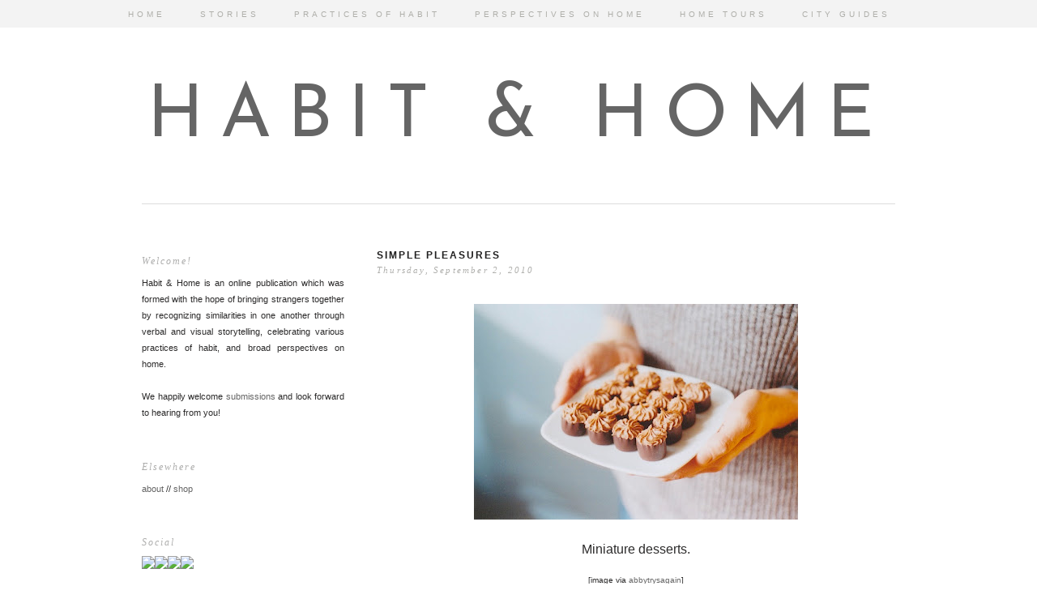

--- FILE ---
content_type: text/html; charset=UTF-8
request_url: http://www.habitandhome.com/2010/09/simple-pleasures.html
body_size: 15146
content:
<!DOCTYPE html>
<html dir='ltr' xmlns='http://www.w3.org/1999/xhtml' xmlns:b='http://www.google.com/2005/gml/b' xmlns:data='http://www.google.com/2005/gml/data' xmlns:expr='http://www.google.com/2005/gml/expr' xmlns:fb='https://www.facebook.com/2008/fbml'>
<head>
<link href='https://www.blogger.com/static/v1/widgets/2944754296-widget_css_bundle.css' rel='stylesheet' type='text/css'/>
<meta content='text/html; charset=UTF-8' http-equiv='Content-Type'/>
<meta content='blogger' name='generator'/>
<link href='http://www.habitandhome.com/favicon.ico' rel='icon' type='image/x-icon'/>
<link href='http://www.habitandhome.com/2010/09/simple-pleasures.html' rel='canonical'/>
<link rel="alternate" type="application/atom+xml" title="HABIT &amp; HOME - Atom" href="http://www.habitandhome.com/feeds/posts/default" />
<link rel="alternate" type="application/rss+xml" title="HABIT &amp; HOME - RSS" href="http://www.habitandhome.com/feeds/posts/default?alt=rss" />
<link rel="service.post" type="application/atom+xml" title="HABIT &amp; HOME - Atom" href="https://www.blogger.com/feeds/827752992701927573/posts/default" />

<link rel="alternate" type="application/atom+xml" title="HABIT &amp; HOME - Atom" href="http://www.habitandhome.com/feeds/3646895120994081772/comments/default" />
<!--Can't find substitution for tag [blog.ieCssRetrofitLinks]-->
<link href='https://blogger.googleusercontent.com/img/b/R29vZ2xl/AVvXsEiBmmbkXN3b6rGxPIJxDjNcPWtsqd4GWoyQkIji4DQewOktp7ZPYowUG53E1vNZRw5I9zMS3XuqISdShl7OYSGDiyfJukO4_nNw9jh4BuVTaZYj6TbnVPmnXe9fFDryttUgEjLRNmvY5KE/s400/sggt.jpg' rel='image_src'/>
<meta content='http://www.habitandhome.com/2010/09/simple-pleasures.html' property='og:url'/>
<meta content='Simple Pleasures' property='og:title'/>
<meta content='Miniature desserts. [image via abbytrysagain ]' property='og:description'/>
<meta content='https://blogger.googleusercontent.com/img/b/R29vZ2xl/AVvXsEiBmmbkXN3b6rGxPIJxDjNcPWtsqd4GWoyQkIji4DQewOktp7ZPYowUG53E1vNZRw5I9zMS3XuqISdShl7OYSGDiyfJukO4_nNw9jh4BuVTaZYj6TbnVPmnXe9fFDryttUgEjLRNmvY5KE/w1200-h630-p-k-no-nu/sggt.jpg' property='og:image'/>
<title>HABIT &amp; HOME: Simple Pleasures</title>
<link href='http://s27.postimg.org/z95m16r9r/favicon_image_g.png' rel='icon' type='image/gif'/>
<style type='text/css'>@font-face{font-family:'Cambria';font-style:normal;font-weight:400;font-display:swap;src:url(//fonts.gstatic.com/l/font?kit=GFDqWAB9jnWLT-HIK7ILrphaOAw&skey=d4699178559bc4b0&v=v18)format('woff2');unicode-range:U+0000-00FF,U+0131,U+0152-0153,U+02BB-02BC,U+02C6,U+02DA,U+02DC,U+0304,U+0308,U+0329,U+2000-206F,U+20AC,U+2122,U+2191,U+2193,U+2212,U+2215,U+FEFF,U+FFFD;}@font-face{font-family:'Josefin Sans';font-style:normal;font-weight:400;font-display:swap;src:url(//fonts.gstatic.com/s/josefinsans/v34/Qw3PZQNVED7rKGKxtqIqX5E-AVSJrOCfjY46_DjQbMlhLybpUVzEEaq2.woff2)format('woff2');unicode-range:U+0102-0103,U+0110-0111,U+0128-0129,U+0168-0169,U+01A0-01A1,U+01AF-01B0,U+0300-0301,U+0303-0304,U+0308-0309,U+0323,U+0329,U+1EA0-1EF9,U+20AB;}@font-face{font-family:'Josefin Sans';font-style:normal;font-weight:400;font-display:swap;src:url(//fonts.gstatic.com/s/josefinsans/v34/Qw3PZQNVED7rKGKxtqIqX5E-AVSJrOCfjY46_DjQbMhhLybpUVzEEaq2.woff2)format('woff2');unicode-range:U+0100-02BA,U+02BD-02C5,U+02C7-02CC,U+02CE-02D7,U+02DD-02FF,U+0304,U+0308,U+0329,U+1D00-1DBF,U+1E00-1E9F,U+1EF2-1EFF,U+2020,U+20A0-20AB,U+20AD-20C0,U+2113,U+2C60-2C7F,U+A720-A7FF;}@font-face{font-family:'Josefin Sans';font-style:normal;font-weight:400;font-display:swap;src:url(//fonts.gstatic.com/s/josefinsans/v34/Qw3PZQNVED7rKGKxtqIqX5E-AVSJrOCfjY46_DjQbMZhLybpUVzEEQ.woff2)format('woff2');unicode-range:U+0000-00FF,U+0131,U+0152-0153,U+02BB-02BC,U+02C6,U+02DA,U+02DC,U+0304,U+0308,U+0329,U+2000-206F,U+20AC,U+2122,U+2191,U+2193,U+2212,U+2215,U+FEFF,U+FFFD;}</style>
<style id='page-skin-1' type='text/css'><!--
/*
-----------------------------------------------
Blogger Template Style
Designer: Ana Degenaar
URL:      www.blogmilkshop.com
----------------------------------------------- */
#Navbar1 {
margin: 0;
padding: 0;
visibility: hide;
display: none ;
}
/* Variable definitions
====================
<Variable name="textcolor" description="Text Color"
type="color" default="#333">
<Variable name="quotecolor" description="Quote Color"
type="color" default="#333">
<Variable name="linkcolor" description="Link Color"
type="color" default="#58a">
<Variable name="visitedlinkcolor" description="Visited Link Color"
type="color" default="#58a">
<Variable name="blogtitlecolor" description="Blog Title Color"
type="color" default="#666">
<Variable name="headerbordercolor" description="Blog Border Color"
type="color" default="#666">
<Variable name="posttitlecolor" description="Post Title Color"
type="color" default="#c60">
<Variable name="datetitlecolor" description="Date Title Color"
type="color" default="#c60">
<Variable name="sidebartitlecolor" description="Sidebar Title Color"
type="color" default="#c60">
<Variable name="profilebg" description="Profile Background Color"
type="color" default="#999">
<Variable name="profilelink" description="Profile Link Color"
type="color" default="#999">
<Variable name="postfootercolor" description="Post Footer Text Color"
type="color" default="#666">
<Variable name="footerbackgroundcolor" description="Footer Background Color"
type="color" default="#666">
<Variable name="bodyfont" description="Text Font"
type="font" default="normal normal 90% 'Lucida Sans Unicode', 'Lucida Grande', Tahoma, sans-serif;">
<Variable name="quotefont" description="Quote Font"
type="font" default="normal normal 90% 'Lucida Sans Unicode', 'Lucida Grande', Tahoma, sans-serif;">
<Variable name="blogtitlefont" description="Blog Title Font"
type="font"
default="normal normal 78% 'Trebuchet MS',Trebuchet,Arial,Verdana,Sans-serif">
<Variable name="datetitlefont" description="Date Title Font"
type="font"
default="normal normal 200% Georgia, Serif">
<Variable name="posttitlefont" description="Post Title Font"
type="font"
default="normal normal 200% Georgia, Serif">
<Variable name="sidebartitlefont" description="Sidebar Title Font"
type="font"
default="normal normal 200% Georgia, Serif">
<Variable name="profilefont" description="Profile Link Font"
type="font"
default="normal normal 200% Georgia, Serif">
<Variable name="postfooterfont" description="Post Footer Font"
type="font"
default="normal normal 78% 'Trebuchet MS', Trebuchet, Arial, Verdana, Sans-serif">
<Variable name="PageList1TextColor" description="Page Links Text Color" type="color" default="#ffffff">
<Variable name="PageList1HoverTextColor" description="Page Links Hover Text Color" type="color" default="#9D1961">
<Variable name="PageList1TextFont" description="Page Links Text Font" type="font"  default="normal normal 77% Verdana, sans-serif">
<Variable name="startSide" description="Start side in blog language"
type="automatic" default="left">
<Variable name="endSide" description="End side in blog language"
type="automatic" default="right">
<Variable name="linkbarTextColor" description="Linkbar Text Color" type="color" default="#ffffff">
<Variable name="linkbarbgcolor" description="Linkbar Background Color" type="color" default="#ffffff">
<Variable name="linkbarHoverTextColor" description="Linkbar Hover Text Color" type="color" default="#9D1961">
<Variable name="linkbarTextFont" description="Linkbar Text Font" type="font"  default="normal normal 77% Verdana, sans-serif">
<Variable name="readmorecolor" description="Read More Link Color" type="color" default="#ffffff">
<Variable name="readmoreborder" description="Read More Border Color" type="color" default="#9D1961">
<Variable name="readmorefont" description="Read More Font" type="font" default="normal normal 77% Verdana, sans-serif" > */
/* Body
-----------------------------------------------(c) theme by blogmilk
*/
body {
background: #ffffff;
color:#2c2b2b;
margin:0;
font: normal normal 11px Verdana, Geneva, sans-serif;
text-align: justify;
}
a:link {
color: #656565;
text-decoration:none;
}
a:visited {
color: #aeaead;
}
.rsidebar a:link {
color: #656565;
text-decoration:none;
}
.rsidebar a:visited {
color: #aeaead;
text-decoration:none;
}
a:hover {
color:#ccc;
}
a img {
border-width:0;
}
/* Header
-----------------------------------------------(c) theme by blogmilk
*/
#header-wrapper {
width: 100%;
text-transform: none;
font: normal normal 90px Josefin Sans;
color: #303030;
text-align: center;
margin-bottom: 50px;
position: relative;
border-bottom: solid 1px #dddddd;
}
#header-inner {
background-position: center;
margin-left: auto;
margin-right: auto;
}
#header h1 {
color: #303030;
font: normal normal 90px Josefin Sans;
text-decoration:none;
text-transform: uppercase;
margin-top: 0px;
letter-spacing: 20px;
padding-top: 100px;
padding-bottom: 60px;
margin-bottom: 0px;
}
#header a:hover {
color:#666666;
}
#header .description {
margin: 0 auto !important;
padding:0 0px 0px;
text-transform: none;
letter-spacing: 3px;
line-height: 1em;
font: $blogdescriptionfont;
color: $blogdescriptioncolor;
text-align: center !important;
max-width: 200px;
float: center;
padding-top: 10px;
display: none;
}
#header-inner img {margin: 0 auto !important;} #header-inner {text-align:center !important;}
/* -----   LINKBAR   -----(c) theme by blogmilk*/
#linkbar-wrapper {
margin: 0px 0px 40px 0px;
padding: 5px;
padding: 8px;
width: 100%;
position: fixed;
z-index: 9999;
text-align: center;
background: #f3f3f3;
}
#linkbar .widget {
margin: 0px 0px 0px 0px;
padding: 3px 0px 3px 0px;
text-align: center;
}
#linkbar ul {
margin: 0px 0px 0px 0px;
padding: 0px 0px 0px 0px;
list-style-type:none;
}
#linkbar li {
display: inline;
margin: 0px 0px 0px 0px;
padding: 0px 0px 0px 0px;
font: normal normal 10px Arial, Tahoma, Helvetica, FreeSans, sans-serif;
color: #aeaea9;
}
#linkbar h2 {
margin: 0px 0px 0px 0px;
padding: 0px 0px 0px 0px;
display: none;
visibility: hidden;
font: normal normal 10px Arial, Tahoma, Helvetica, FreeSans, sans-serif;
color: #aeaea9;
}
#linkbar a {
clear: both;
margin: 0px 0px 0px 0px;
padding: 4px 40px 0px 0px;
width:100%;
text-decoration:none;
font: normal normal 10px Arial, Tahoma, Helvetica, FreeSans, sans-serif;
color: #aeaea9;
text-transform: none;
letter-spacing: 4px;
}
#linkbar a:hover {
color: #424040;
background: $linkbarHoverBgColor;
text-decoration:none;
}
/* Outer-Wrapper
-----------------------------------------------(c) theme by blogmilk */
#outer-wrapper {
width: 930px;
margin:0 auto;
text-align:left;
font: normal normal 11px Verdana, Geneva, sans-serif;
line-height:20px;
color: #2c2b2b;
}
#main-wrapper {
margin-bottom: -18px;
width: 640px;
float: right;
word-wrap: break-word; /* fix for long text breaking sidebar float in IE */
overflow: hidden;     /* fix for long non-text content breaking IE sidebar float */
}
#sidebar-wrapper {
text-transform: none;
color: $sidebartextcolor;
margin-top: -5px;
width: 250px;
padding-bottom: 10px;
float: left;
text-align: justify;
word-wrap: break-word; /* fix for long text breaking sidebar float in IE */
overflow: hidden;      /* fix for long non-text content breaking IE sidebar float */
}
/* Headings
-----------------------------------------------(c) theme by blogmilk */
h2 {
margin:1em 0 .75em;
font: italic normal 12px 'Times New Roman', Times, FreeSerif, serif;
line-height: 1.4em;
letter-spacing: 2px;
text-transform: none;
color: #aeaead;
text-align: left;
}
/* Posts
-----------------------------------------------(c) theme by blogmilk
*/
h2.date-header {
color: #aeaeab;
font: italic normal 11px 'Times New Roman', Times, FreeSerif, serif;
letter-spacing: 0.2em;
text-transform: none;
padding-bottom: 10px;
text-align: left;
margin-top: -15px;
}
.post {
margin:.5em 0 1.5em;
padding: 0px 0px 0px 0px;
text-align: justify;
}
.post h3 {
margin:.25em 0 0;
letter-spacing: 2px;
line-height:1.4em;
font: normal bold 12px Arial, Tahoma, Helvetica, FreeSans, sans-serif;
color: #212020;
text-transform: uppercase;
margin-bottom: 20px;
text-align: left;
}
.post h3 a, .post h3 a:visited, .post h3 strong {
display:block;
text-decoration:none;
color: #212020;
font: normal bold 12px Arial, Tahoma, Helvetica, FreeSans, sans-serif;
text-transform: uppercase;
text-align: left;
}
.post h3 strong, .post h3 a:hover {
color:#dddddd;
}
.post-body {
margin:0 0 .75em;
line-height:1.7em;
color:#2c2b2b;
text-align: justify;
}
.post-footer {
font: italic normal 12px 'Times New Roman', Times, FreeSerif, serif;
text-transform: none;
line-height:1.6em;
margin-bottom: 140px;
margin-top: 40px;
letter-spacing: 2px;
display: block;
padding-top: 6px;
padding-bottom: 10px;
text-align: left;
color: #aeaeab;
width: 640px;
border-bottom: solid 1px #dddddd;
}
.post-labels {
color: #aeaeab;
text-align: left;
margin-top: 0px;
}
.comment-link {
background: none;
text-align: center;
float: center;
}
.post-comment-link2 {
background: url(https://dl.dropboxusercontent.com/u/55088068/cobg.png) center no-repeat;
padding: 2px 0px 2px 0px;
float: right;
text-align: right;
float: center;
width: 40px;
font: normal normal 11px Arial, Tahoma, Helvetica, FreeSans, sans-serif;
}
.post-comment-link {
background: url(https://dl.dropboxusercontent.com/u/55088068/cobg.png) center no-repeat;
font: normal normal 11px Arial, Tahoma, Helvetica, FreeSans, sans-serif;
height: 40px;
width: 40px;
font-size:12px;
line-height: 40px;
text-align: right;
font-style: none;
float: right;
margin-top: 0px;
}
.post-comment-link a:link, .post-comment-link h1  {
text-decoration: none;
text-align: right;
float: right;
color: #ffffff;
margin-right: 17px;
}
.post-comment-link a:visited  {
color: #ffffff;
}
.post-footer a {
color: #aeaeab;
}
.comment-link {
text-align: left;
float: left;
}
.post-footer-line-1 {
font: italic normal 12px 'Times New Roman', Times, FreeSerif, serif;
}
.post img {
margin-bottom:6px;
margin-left: 0px;
}
.tr-caption-container img {
border: none;
padding: 0;
}
blockquote {
background: url(http://s27.postimg.org/asox46hjz/Block_Quote_Icon.jpg) no-repeat;
color: #a5a4a4;
font-style: italic;
margin: 30px;
padding: 10px 10px 10px 40px;
}
/* Comments
-----------------------------------------------(c) theme by blogmilk */
#comments h4 {
font-weight: normal;
line-height: 1.4em;
text-transform:lowercase;
color: #999999;
}
#comments-block {
margin:1em 0 1.5em;
line-height:1.6em;
font-transform: lowercase;
}
#comments-block .comment-author {
margin:.5em 0;
font-transform: lowercase;
}
#comments-block .comment-body {
margin:.25em 0 0;
font-transform: lowercase;
}
#comments-block .comment-footer {
margin:-.25em 0 2em;
line-height: 1.4em;
text-transform:uppercase;
letter-spacing:.1em;
font-size: 10px;
border-bottom: 1px #ccc dotted;
}
#comments-block .comment-body p {
margin:0 0 .75em;
}
.deleted-comment {
font-style:italic;
color:gray;
}
#blog-pager-newer-link {
float: left;
font-size: 10px;
font: normal normal 11px Verdana, Geneva, sans-serif;
color: #212020;
text-transform: uppercase;
margin-top: 0px;
letter-spacing: 3px;
}
#blog-pager-older-link {
float: right;
font-size: 10px;
font: normal normal 11px Verdana, Geneva, sans-serif;
color: #212020;
text-transform: uppercase;
margin-top: 0px;
letter-spacing: 3px;
}
#blog-pager a {
text-align: center;
color: #212020;
font-size: 10px;
letter-spacing: 3px;
}
.feed-links {
clear: both;
line-height: 2.5em;
}
/* Sidebar Content
-----------------------------------------------(c) theme by blogmilk */
.sidebar {
line-height:1.6em;
}
.rsidebar ul li {
list-style: none;
margin-left: -40px;
line-height:1.6em;
}
.rsidebar .widget {
margin: 0 0px 1.5em 0px;
padding: 5px 0px 5px 0px;
padding-bottom: 15px;
}
.main .widget {
margin:0 0 1.5em;
padding:0 0 1.5em;
}
.main .Blog {
border-bottom-width: 0;
}
/* Profile
-----------------------------------------------(c) theme by blogmilk */
.profile-img {
display: block;
float: left;
width: 250px;
height: auto !important;
padding-bottom: 7px;
margin-left: 0px;
color: #ffffff;
}
.profile-data {
margin:0;
text-transform:uppercase;
letter-spacing:.1em;
font: normal normal 78% 'Trebuchet MS', Trebuchet, Arial, Verdana, Sans-serif;
line-height: 1.6em;
text-align: justify;
display: none;
color: #ffffff;
}
.profile-datablock {
margin:.5em 0 .5em;
text-align: left;
display: none;
color: #ffffff;
}
.profile-textblock {
margin: 0.5em 0;
line-height: 1.6em;
color: #ffffff;
}
.profile-link {
text-transform: none;
letter-spacing: 2px;
text-align: center;
display: block;
color: #ffffff;
font: italic normal 12px 'Times New Roman', Times, FreeSerif, serif;
margin-top: 10px;
padding-bottom: 10px;
background: #f3f3f3;
width: 250px;
color: #aeaeac !important;
}
.profile-name-link {
background-image:none !important;
padding-left:0px;
display: none;
}
#footer-wrapper {
background: #f3f3f3;
padding-top: 30px;
margin-top: 50px;
clear:both;
color: $sidebartextcolor;
width: 100%;
float: center;
text-align: center;
}
#footer-wrapper h2 {
display: none;
}
.footer {text-align:center !important;}
.footer {display:inline !important; float:none !important;}
.addthis_button {
float: right;
font: italic normal 12px 'Times New Roman', Times, FreeSerif, serif;
letter-spacing: 2px;
color: #fff;
margin-bottom: -23px;
}
.addthis_button a {
color: #ffffff;
}
#credits {
padding: 50px 0px 0px 0px;
width: 100%;
text-align: center;
display: block;
height: 50px;
float: left;
text-transform: uppercase;
letter-spacing: 4px;
font-family: Arial, "Helvetica Neue", Helvetica, sans-serif;
font-weight: bold;
font-size: 8px;
color: #303030;
font-style: normal;
background: #f3f3f3;
}
#credits a {
color: #303030;
}
#Attribution1 {
display: none;
}
#BlogList1 li {
margin-left: 0px;
}
#BlogList1 a {
font-weight: normal;
letter-spacing: 1px;
}
.jump-link a {
padding-bottom: 5px;
color: #fffffa;
font: normal bold 10px Arial, Tahoma, Helvetica, FreeSans, sans-serif;
background: #424040;
text-transform: none;
letter-spacing: 5px;
text-align: center;
float: center;
padding: 10px;
}
.jump-link a:hover {
opacity: 50%;
}
/* -----   PAGELIST   -----(c) theme by blogmilk*/
.PageList {text-align:center !important;}
.PageList li {display:inline !important; float:none !important;}
#PageList1 {
margin: 0px 0px 0px 0px;
padding:  0px 0px 0px 0px;
width: 99%
text-align: center;
float: center;
}
#PageList1 .widget {
margin: 0px 0px 0px 0px;
padding: 4px 0px 3px 0px;
text-align: center;
float: center;
}
#PageList1 ul {
margin: 0px 0px 0px 0px;
padding: 0px 0px 0px 0px;
list-style-type:none;
}
#PageList1 li {
display: inline;
margin: 0px 0px 0px 0px;
padding: 0px 0px 0px 0px;
font: italic normal 14px 'Times New Roman', Times, FreeSerif, serif;
color: #303030;
}
#PageList1 h2 {
margin: 0px 0px 0px 0px;
padding: 0px 0px 0px 0px;
display: none;
visibility: hidden;
font: italic normal 14px 'Times New Roman', Times, FreeSerif, serif;
color: #303030;
}
#PageList1 a {
clear: both;
margin: 0px 0px 0px 0px;
padding: 6px 15px 0px 0px;
width:100%;
text-decoration:none;
font: italic normal 14px 'Times New Roman', Times, FreeSerif, serif;
color: #303030;
text-transform: none;
letter-spacing: 1px;
}
#PageList1 a:hover {
color: #181818;
background: $PageList1HoverBgColor;
text-decoratio: none;
}

--></style>
<link href='https://www.blogger.com/dyn-css/authorization.css?targetBlogID=827752992701927573&amp;zx=2a5520eb-cbad-45c0-87ae-7ad040bdb18c' media='none' onload='if(media!=&#39;all&#39;)media=&#39;all&#39;' rel='stylesheet'/><noscript><link href='https://www.blogger.com/dyn-css/authorization.css?targetBlogID=827752992701927573&amp;zx=2a5520eb-cbad-45c0-87ae-7ad040bdb18c' rel='stylesheet'/></noscript>
<meta name='google-adsense-platform-account' content='ca-host-pub-1556223355139109'/>
<meta name='google-adsense-platform-domain' content='blogspot.com'/>

</head>
<body>
<!-- Static page styling Start-->
<!-- http://www.bloggersentral.com -->
<!-- Static page styling End -->
<div id='linkbar-wrapper'>
<div class='linkbar section' id='linkbar'><div class='widget LinkList' data-version='1' id='LinkList125'>
<h2>Linkbar</h2>
<div class='widget-content'>
<ul>
<li><a href='http://www.habitandhome.com'>HOME</a>
</li>
<li><a href='http://www.habitandhome.com/search/label/story'>STORIES</a>
</li>
<li><a href='http://www.habitandhome.com/search/label/habit'>PRACTICES OF HABIT</a>
</li>
<li><a href='http://www.habitandhome.com/search/label/home'>PERSPECTIVES ON HOME</a>
</li>
<li><a href='http://www.habitandhome.com/search/label/home%20tour'>HOME TOURS</a>
</li>
<li><a href='http://www.habitandhome.com/p/city-guides.html'>CITY GUIDES</a>
</li>
</ul>
</div>
</div></div>
</div>
<div style='clear: both;'></div>
<div id='outer-wrapper'><div id='wrap2'>
<div id='header-wrapper'>
<div class='header section' id='header'><div class='widget Header' data-version='1' id='Header1'>
<div id='header-inner'>
<div class='titlewrapper'>
<h1 class='title'>
<a href='http://www.habitandhome.com/'>
HABIT &amp; HOME
</a>
</h1>
</div>
<div class='descriptionwrapper'>
<p class='description'><span>Various practices of habit, and broad perspectives on home.</span></p>
</div>
</div>
</div></div>
</div>
<div style='clear: both;'></div>
<div id='content-wrapper'>
<div id='crosscol-wrapper' style='text-align:center'>
<div class='crosscol no-items section' id='crosscol'></div>
</div>
<div id='sidebar-wrapper'>
<div class='rsidebar section' id='rsidebar'><div class='widget Text' data-version='1' id='Text2'>
<h2 class='title'>Welcome!</h2>
<div class='widget-content'>
Habit &amp; Home is an online publication which was formed with the hope of bringing strangers together by recognizing similarities in one another through verbal and visual storytelling, celebrating various practices of habit, and broad perspectives on home.<br /><br />We happily welcome <a href="http://www.habitandhome.com/p/submissions.html">submissions</a> and look forward to hearing from you!
</div>
<div class='clear'></div>
</div><div class='widget HTML' data-version='1' id='HTML4'>
<h2 class='title'>Elsewhere</h2>
<div class='widget-content'>
<a href="http://www.habitandhome.com/p/about.html">about</a>    //    <a href="http://www.instagram.com/thehomeshop">shop</a>
</div>
<div class='clear'></div>
</div><div class='widget HTML' data-version='1' id='HTML3'>
<h2 class='title'>Social</h2>
<div class='widget-content'>
<a href="http://www.blogger.com/follow-blog.g?blogID=827752992701927573"><img src="http://s22.postimg.org/6gt72w57h/Follow_Icon.jpg" /></a><a href="http://instagram.com/habitandhome"><img src="http://s22.postimg.org/ulpb6v04d/Instagram_Icon.jpg" /></a><a href="https://www.facebook.com/pages/Habit-Home/154512757920982#"><img src="http://s15.postimg.org/y5mi2xj2v/Facebook_Icon.jpg" /></a><a href="https://twitter.com/habitandhome"><img src="http://s15.postimg.org/58bz9s447/Twitter_Icon.jpg" /></a>
</div>
<div class='clear'></div>
</div><div class='widget Attribution' data-version='1' id='Attribution1'>
<div class='widget-content' style='text-align: center;'>
Powered by <a href='https://www.blogger.com' target='_blank'>Blogger</a>.
</div>
<div class='clear'></div>
</div><div class='widget Text' data-version='1' id='Text5'>
<h2 class='title'>Other Categories</h2>
<div class='widget-content'>
<div>family</div><div><a href="http://www.habitandhome.com/search/label/food">food</a></div><div><a href="http://www.habitandhome.com/search/label/motherhood">motherhood</a></div><div><a href="http://www.habitandhome.com/search/label/the%20occasional%20musing">the occasional musing</a></div><div><a href="http://www.habitandhome.com/search/label/quote">quotes</a></div><div><a href="http://www.habitandhome.com/search/label/recipe">recipes</a></div><div>self improvement</div><div><a href="http://www.habitandhome.com/search/label/travel">travel</a></div>
</div>
<div class='clear'></div>
</div><div class='widget Navbar' data-version='1' id='Navbar1'><script type="text/javascript">
    function setAttributeOnload(object, attribute, val) {
      if(window.addEventListener) {
        window.addEventListener('load',
          function(){ object[attribute] = val; }, false);
      } else {
        window.attachEvent('onload', function(){ object[attribute] = val; });
      }
    }
  </script>
<div id="navbar-iframe-container"></div>
<script type="text/javascript" src="https://apis.google.com/js/platform.js"></script>
<script type="text/javascript">
      gapi.load("gapi.iframes:gapi.iframes.style.bubble", function() {
        if (gapi.iframes && gapi.iframes.getContext) {
          gapi.iframes.getContext().openChild({
              url: 'https://www.blogger.com/navbar/827752992701927573?po\x3d3646895120994081772\x26origin\x3dhttp://www.habitandhome.com',
              where: document.getElementById("navbar-iframe-container"),
              id: "navbar-iframe"
          });
        }
      });
    </script><script type="text/javascript">
(function() {
var script = document.createElement('script');
script.type = 'text/javascript';
script.src = '//pagead2.googlesyndication.com/pagead/js/google_top_exp.js';
var head = document.getElementsByTagName('head')[0];
if (head) {
head.appendChild(script);
}})();
</script>
</div><div class='widget HTML' data-version='1' id='HTML1'>
<h2 class='title'>Search</h2>
<div class='widget-content'>
<form id="searchThis" action="/search" style="display: inline;" method="get"><input onfocus="if(this.value==this.defaultValue)this.value=&#39;&#39;;" value="" type="text" id="searchBox" onblur="if(this.value==&#39;&#39;)this.value=this.defaultValue;" style="width: 150px;color:#636363;" vinput="" name="q" /> <input id="searchButton" value="Search" type="submit" /></form>
</div>
<div class='clear'></div>
</div><div class='widget BlogArchive' data-version='1' id='BlogArchive1'>
<h2>Archive</h2>
<div class='widget-content'>
<div id='ArchiveList'>
<div id='BlogArchive1_ArchiveList'>
<select id='BlogArchive1_ArchiveMenu'>
<option value=''>Archive</option>
<option value='http://www.habitandhome.com/2020/06/'>June 2020 (4)</option>
<option value='http://www.habitandhome.com/2020/05/'>May 2020 (18)</option>
<option value='http://www.habitandhome.com/2020/04/'>April 2020 (19)</option>
<option value='http://www.habitandhome.com/2020/03/'>March 2020 (20)</option>
<option value='http://www.habitandhome.com/2020/02/'>February 2020 (18)</option>
<option value='http://www.habitandhome.com/2020/01/'>January 2020 (23)</option>
<option value='http://www.habitandhome.com/2019/12/'>December 2019 (21)</option>
<option value='http://www.habitandhome.com/2019/11/'>November 2019 (21)</option>
<option value='http://www.habitandhome.com/2019/10/'>October 2019 (23)</option>
<option value='http://www.habitandhome.com/2019/09/'>September 2019 (21)</option>
<option value='http://www.habitandhome.com/2019/08/'>August 2019 (23)</option>
<option value='http://www.habitandhome.com/2019/07/'>July 2019 (22)</option>
<option value='http://www.habitandhome.com/2019/06/'>June 2019 (20)</option>
<option value='http://www.habitandhome.com/2019/05/'>May 2019 (23)</option>
<option value='http://www.habitandhome.com/2019/04/'>April 2019 (22)</option>
<option value='http://www.habitandhome.com/2019/03/'>March 2019 (21)</option>
<option value='http://www.habitandhome.com/2019/02/'>February 2019 (20)</option>
<option value='http://www.habitandhome.com/2019/01/'>January 2019 (24)</option>
<option value='http://www.habitandhome.com/2018/12/'>December 2018 (21)</option>
<option value='http://www.habitandhome.com/2018/11/'>November 2018 (22)</option>
<option value='http://www.habitandhome.com/2018/10/'>October 2018 (23)</option>
<option value='http://www.habitandhome.com/2018/09/'>September 2018 (20)</option>
<option value='http://www.habitandhome.com/2018/08/'>August 2018 (23)</option>
<option value='http://www.habitandhome.com/2018/07/'>July 2018 (22)</option>
<option value='http://www.habitandhome.com/2018/06/'>June 2018 (21)</option>
<option value='http://www.habitandhome.com/2018/05/'>May 2018 (23)</option>
<option value='http://www.habitandhome.com/2018/04/'>April 2018 (21)</option>
<option value='http://www.habitandhome.com/2018/03/'>March 2018 (22)</option>
<option value='http://www.habitandhome.com/2018/02/'>February 2018 (20)</option>
<option value='http://www.habitandhome.com/2018/01/'>January 2018 (23)</option>
<option value='http://www.habitandhome.com/2017/12/'>December 2017 (21)</option>
<option value='http://www.habitandhome.com/2017/11/'>November 2017 (22)</option>
<option value='http://www.habitandhome.com/2017/10/'>October 2017 (22)</option>
<option value='http://www.habitandhome.com/2017/09/'>September 2017 (21)</option>
<option value='http://www.habitandhome.com/2017/08/'>August 2017 (23)</option>
<option value='http://www.habitandhome.com/2017/07/'>July 2017 (21)</option>
<option value='http://www.habitandhome.com/2017/06/'>June 2017 (22)</option>
<option value='http://www.habitandhome.com/2017/05/'>May 2017 (23)</option>
<option value='http://www.habitandhome.com/2017/04/'>April 2017 (20)</option>
<option value='http://www.habitandhome.com/2017/03/'>March 2017 (23)</option>
<option value='http://www.habitandhome.com/2017/02/'>February 2017 (20)</option>
<option value='http://www.habitandhome.com/2017/01/'>January 2017 (22)</option>
<option value='http://www.habitandhome.com/2016/12/'>December 2016 (22)</option>
<option value='http://www.habitandhome.com/2016/11/'>November 2016 (22)</option>
<option value='http://www.habitandhome.com/2016/10/'>October 2016 (21)</option>
<option value='http://www.habitandhome.com/2016/09/'>September 2016 (22)</option>
<option value='http://www.habitandhome.com/2016/08/'>August 2016 (23)</option>
<option value='http://www.habitandhome.com/2016/07/'>July 2016 (21)</option>
<option value='http://www.habitandhome.com/2016/06/'>June 2016 (23)</option>
<option value='http://www.habitandhome.com/2016/05/'>May 2016 (22)</option>
<option value='http://www.habitandhome.com/2016/04/'>April 2016 (21)</option>
<option value='http://www.habitandhome.com/2016/03/'>March 2016 (23)</option>
<option value='http://www.habitandhome.com/2016/02/'>February 2016 (21)</option>
<option value='http://www.habitandhome.com/2016/01/'>January 2016 (21)</option>
<option value='http://www.habitandhome.com/2015/12/'>December 2015 (23)</option>
<option value='http://www.habitandhome.com/2015/11/'>November 2015 (21)</option>
<option value='http://www.habitandhome.com/2015/10/'>October 2015 (22)</option>
<option value='http://www.habitandhome.com/2015/09/'>September 2015 (22)</option>
<option value='http://www.habitandhome.com/2015/08/'>August 2015 (21)</option>
<option value='http://www.habitandhome.com/2015/07/'>July 2015 (23)</option>
<option value='http://www.habitandhome.com/2015/06/'>June 2015 (22)</option>
<option value='http://www.habitandhome.com/2015/05/'>May 2015 (21)</option>
<option value='http://www.habitandhome.com/2015/04/'>April 2015 (22)</option>
<option value='http://www.habitandhome.com/2015/03/'>March 2015 (22)</option>
<option value='http://www.habitandhome.com/2015/02/'>February 2015 (20)</option>
<option value='http://www.habitandhome.com/2015/01/'>January 2015 (27)</option>
<option value='http://www.habitandhome.com/2014/12/'>December 2014 (26)</option>
<option value='http://www.habitandhome.com/2014/11/'>November 2014 (25)</option>
<option value='http://www.habitandhome.com/2014/10/'>October 2014 (14)</option>
<option value='http://www.habitandhome.com/2014/01/'>January 2014 (1)</option>
<option value='http://www.habitandhome.com/2013/10/'>October 2013 (1)</option>
<option value='http://www.habitandhome.com/2013/07/'>July 2013 (2)</option>
<option value='http://www.habitandhome.com/2013/06/'>June 2013 (2)</option>
<option value='http://www.habitandhome.com/2013/05/'>May 2013 (5)</option>
<option value='http://www.habitandhome.com/2013/04/'>April 2013 (2)</option>
<option value='http://www.habitandhome.com/2013/03/'>March 2013 (5)</option>
<option value='http://www.habitandhome.com/2013/02/'>February 2013 (5)</option>
<option value='http://www.habitandhome.com/2013/01/'>January 2013 (3)</option>
<option value='http://www.habitandhome.com/2012/12/'>December 2012 (1)</option>
<option value='http://www.habitandhome.com/2012/11/'>November 2012 (2)</option>
<option value='http://www.habitandhome.com/2012/10/'>October 2012 (2)</option>
<option value='http://www.habitandhome.com/2012/09/'>September 2012 (1)</option>
<option value='http://www.habitandhome.com/2012/07/'>July 2012 (1)</option>
<option value='http://www.habitandhome.com/2012/06/'>June 2012 (1)</option>
<option value='http://www.habitandhome.com/2012/05/'>May 2012 (3)</option>
<option value='http://www.habitandhome.com/2012/04/'>April 2012 (5)</option>
<option value='http://www.habitandhome.com/2012/03/'>March 2012 (8)</option>
<option value='http://www.habitandhome.com/2012/02/'>February 2012 (5)</option>
<option value='http://www.habitandhome.com/2012/01/'>January 2012 (14)</option>
<option value='http://www.habitandhome.com/2011/12/'>December 2011 (10)</option>
<option value='http://www.habitandhome.com/2011/11/'>November 2011 (5)</option>
<option value='http://www.habitandhome.com/2011/10/'>October 2011 (3)</option>
<option value='http://www.habitandhome.com/2011/09/'>September 2011 (5)</option>
<option value='http://www.habitandhome.com/2011/08/'>August 2011 (6)</option>
<option value='http://www.habitandhome.com/2011/07/'>July 2011 (3)</option>
<option value='http://www.habitandhome.com/2011/06/'>June 2011 (9)</option>
<option value='http://www.habitandhome.com/2011/05/'>May 2011 (6)</option>
<option value='http://www.habitandhome.com/2011/04/'>April 2011 (6)</option>
<option value='http://www.habitandhome.com/2011/03/'>March 2011 (4)</option>
<option value='http://www.habitandhome.com/2011/02/'>February 2011 (6)</option>
<option value='http://www.habitandhome.com/2011/01/'>January 2011 (9)</option>
<option value='http://www.habitandhome.com/2010/12/'>December 2010 (6)</option>
<option value='http://www.habitandhome.com/2010/11/'>November 2010 (7)</option>
<option value='http://www.habitandhome.com/2010/10/'>October 2010 (10)</option>
<option value='http://www.habitandhome.com/2010/09/'>September 2010 (4)</option>
<option value='http://www.habitandhome.com/2010/08/'>August 2010 (9)</option>
<option value='http://www.habitandhome.com/2010/07/'>July 2010 (7)</option>
<option value='http://www.habitandhome.com/2010/06/'>June 2010 (5)</option>
<option value='http://www.habitandhome.com/2010/05/'>May 2010 (6)</option>
<option value='http://www.habitandhome.com/2010/04/'>April 2010 (6)</option>
<option value='http://www.habitandhome.com/2010/03/'>March 2010 (5)</option>
<option value='http://www.habitandhome.com/2010/02/'>February 2010 (6)</option>
<option value='http://www.habitandhome.com/2010/01/'>January 2010 (11)</option>
<option value='http://www.habitandhome.com/2009/12/'>December 2009 (4)</option>
<option value='http://www.habitandhome.com/2009/11/'>November 2009 (5)</option>
<option value='http://www.habitandhome.com/2009/10/'>October 2009 (8)</option>
<option value='http://www.habitandhome.com/2009/09/'>September 2009 (6)</option>
<option value='http://www.habitandhome.com/2009/08/'>August 2009 (3)</option>
<option value='http://www.habitandhome.com/2009/07/'>July 2009 (5)</option>
<option value='http://www.habitandhome.com/2009/06/'>June 2009 (8)</option>
<option value='http://www.habitandhome.com/2009/05/'>May 2009 (12)</option>
<option value='http://www.habitandhome.com/2009/04/'>April 2009 (1)</option>
</select>
</div>
</div>
<div class='clear'></div>
</div>
</div><div class='widget Text' data-version='1' id='Text4'>
<div class='widget-content'>
<div>Habit &amp; Home contains original written and visual content from both Cassandra Dias, and other fellow creatives. All words and photographs not belonging to Cassandra Dias have been approved for use, and properly credited. </div><div><br /></div><div> </div><div>&#169; Habit &amp; Home 2019 / Cassandra Dias.<div> </div></div>
</div>
<div class='clear'></div>
</div><div class='widget HTML' data-version='1' id='HTML5'>
<div class='widget-content'>
<script>
  (function(i,s,o,g,r,a,m){i['GoogleAnalyticsObject']=r;i[r]=i[r]||function(){
  (i[r].q=i[r].q||[]).push(arguments)},i[r].l=1*new Date();a=s.createElement(o),
  m=s.getElementsByTagName(o)[0];a.async=1;a.src=g;m.parentNode.insertBefore(a,m)
  })(window,document,'script','//www.google-analytics.com/analytics.js','ga');

  ga('create', 'UA-19413968-12', 'auto');
  ga('send', 'pageview');

</script>
</div>
<div class='clear'></div>
</div>
</div>
</div>
<div id='main-wrapper'>
<div class='main section' id='main'><div class='widget Blog' data-version='1' id='Blog1'>
<div class='blog-posts hfeed'>
<!--Can't find substitution for tag [defaultAdStart]-->

        <div class="date-outer">
      

        <div class="date-posts">
      
<div class='post-outer'>
<h1 class='post-comment-link'>
</h1>
<div class='post hentry'>
<a name='3646895120994081772'></a>
<h3 class='post-title entry-title'>
<a href='http://www.habitandhome.com/2010/09/simple-pleasures.html'>Simple Pleasures</a>
</h3>
<script>var ultimaFecha = 'Thursday, September 2, 2010';</script>
<h2 class='date-header'>Thursday, September 2, 2010</h2>
<div class='post-header-line-1'></div>
<div class='post-body entry-content'>
<br><a href="https://blogger.googleusercontent.com/img/b/R29vZ2xl/AVvXsEiBmmbkXN3b6rGxPIJxDjNcPWtsqd4GWoyQkIji4DQewOktp7ZPYowUG53E1vNZRw5I9zMS3XuqISdShl7OYSGDiyfJukO4_nNw9jh4BuVTaZYj6TbnVPmnXe9fFDryttUgEjLRNmvY5KE/s1600/sggt.jpg" onblur="try {parent.deselectBloggerImageGracefully();} catch(e) {}"><img alt="" border="0" id="BLOGGER_PHOTO_ID_5512313245151324098" src="https://blogger.googleusercontent.com/img/b/R29vZ2xl/AVvXsEiBmmbkXN3b6rGxPIJxDjNcPWtsqd4GWoyQkIji4DQewOktp7ZPYowUG53E1vNZRw5I9zMS3XuqISdShl7OYSGDiyfJukO4_nNw9jh4BuVTaZYj6TbnVPmnXe9fFDryttUgEjLRNmvY5KE/s400/sggt.jpg" style="display:block; margin:0px auto 10px; text-align:center;cursor:pointer; cursor:hand;width: 400px; height: 266px;" /></a><br /><div style="text-align: center;"><span class="Apple-style-span" style="font-size: medium;">Miniature desserts.</span></div><div style="text-align: center;"><br /></div><div style="text-align: center;"><span class="Apple-style-span"  style="font-size:x-small;">[image via </span><a href="http://www.flickr.com/photos/abbytrysagain/"><span class="Apple-style-span"  style="font-size:x-small;">abbytrysagain</span></a><span class="Apple-style-span"  style="font-size:x-small;">]</span></div>
<div style='clear: both;'></div>
</div>
<div style='clear: both;'></div>
<div class='post-footer'>
<div class='post-footer-line post-footer-line-1'>
</div>
<div class='post-footer-line post-footer-line-2'>
</div>
<div style='clear: both;'></div>
<div class='addthis_toolbox addthis_default_style '>
<a class='addthis_button' href='http://www.addthis.com/bookmark.php'>
<p>Share This Post</p></a>
</div>
<script src='http://s7.addthis.com/js/250/addthis_widget.js#pubid=ra-4f5e34fc6406810b' type='text/javascript'></script>
<div style='clear: both;'></div>
<span class='post-labels'>
Tags:
<a href='http://www.habitandhome.com/search/label/simple%20pleasures' rel='tag'>simple pleasures</a>
</span>
<div class='post-footer-line post-footer-line-3'></div>
</div>
</div>
<style>
.comments {
  clear: both;
  margin-top: 10px;
  margin-bottom: 0px;
  line-height: 1em;
}
.comments .comments-content {
  font-size: 13px;
  margin-bottom: 16px;
}
.comments .comment .comment-actions a {
  padding-top: 5px;
  padding-right: 5px;
}
.comments .comment .comment-actions a:hover {
  text-decoration: underline;
}
.comments .comments-content .comment-thread ol {
  list-style-type: none;
  padding: 0;
  text-align: left;
}
.comments .comments-content .inline-thread {
  padding: 0.5em 1em;
}
.comments .comments-content .comment-thread {
  margin: 8px 0px;
}
.comments .comments-content .comment-thread:empty {
  display: none;
}
.comments .comments-content .comment-replies {
  margin-top: 1em;
  margin-left: 36px;
}
.comments .comments-content .comment {
  margin-bottom:16px;
  padding-bottom:8px;
}
.comments .comments-content .comment:first-child {
  padding-top:16px;
}
.comments .comments-content .comment:last-child {
  border-bottom:0;
  padding-bottom:0;
}
.comments .comments-content .comment-body {
  position:relative;
}
.comments .comments-content .user {
  font-style:normal;
  font-weight:bold;
}
.comments .comments-content .icon.blog-author {
  width: 18px;
  height: 18px;
  display: inline-block;
  margin: 0 0 -4px 6px;
}
.comments .comments-content .datetime {
  margin-left:6px;
}
.comments .comments-content .comment-header,
.comments .comments-content .comment-content {
  margin:0 0 8px;
}
.comments .comments-content .comment-content {
  text-align:justify;
}
.comments .comments-content .owner-actions {
  position:absolute;
  right:0;
  top:0;
}
.comments .comments-replybox {
  border: none;
  height: 250px;
  width: 100%;
}
.comments .comment-replybox-single {
  margin-top: 5px;
  margin-left: 48px;
}
.comments .comment-replybox-thread {
  margin-top: 5px;
}
.comments .comments-content .loadmore a {
  display: block;
  padding: 10px 16px;
  text-align: center;
}
.comments .thread-toggle {
  cursor: pointer;
  display: inline-block;
}
.comments .continue {
  cursor: pointer;
}
.comments .continue a {
  display: block;
  padding: 0.5em;
  font-weight: bold;
}
.comments .comments-content .loadmore {
  cursor: pointer;
  max-height: 3em;
  margin-top: 3em;
}
.comments .comments-content .loadmore.loaded {
  max-height: 0px;
  opacity: 0;
  overflow: hidden;
}
.comments .thread-chrome.thread-collapsed {
  display: none;
}
.comments .thread-toggle {
  display: inline-block;
}
.comments .thread-toggle .thread-arrow {
  display: inline-block;
  height: 6px;
  width: 7px;
  overflow: visible;
  margin: 0.3em;
  padding-right: 4px;
}
.comments .thread-expanded .thread-arrow {
  background: url("[data-uri]") no-repeat scroll 0 0 transparent;
}
.comments .thread-collapsed .thread-arrow {
  background: url("[data-uri]") no-repeat scroll 0 0 transparent;
}
.comments .avatar-image-container {
  float: left;
  width: 36px;
  max-height: 36px;
  overflow: hidden;
}
.comments .avatar-image-container img {
  width: 36px;
}
.comments .comment-block {
  margin-left: 48px;
  position: relative;
}

/* Responsive styles. */
@media screen and (max-device-width: 480px) {
  .comments .comments-content .comment-replies {
    margin-left: 0;
  }
}
  </style>
<div class='comments' id='comments'>
<a name='comments'></a>
<h4>
3
Comments:
      
</h4>
<div class='comments-content'>
<script async='async' src='' type='text/javascript'></script>
<script type='text/javascript'>
    (function() {
      var items = null;
      var msgs = null;
      var config = {};

// <![CDATA[
      var cursor = null;
      if (items && items.length > 0) {
        cursor = parseInt(items[items.length - 1].timestamp) + 1;
      }

      var bodyFromEntry = function(entry) {
        if (entry.gd$extendedProperty) {
          for (var k in entry.gd$extendedProperty) {
            if (entry.gd$extendedProperty[k].name == 'blogger.contentRemoved') {
              return '<span class="deleted-comment">' + entry.content.$t + '</span>';
            }
          }
        }
        return entry.content.$t;
      }

      var parse = function(data) {
        cursor = null;
        var comments = [];
        if (data && data.feed && data.feed.entry) {
          for (var i = 0, entry; entry = data.feed.entry[i]; i++) {
            var comment = {};
            // comment ID, parsed out of the original id format
            var id = /blog-(\d+).post-(\d+)/.exec(entry.id.$t);
            comment.id = id ? id[2] : null;
            comment.body = bodyFromEntry(entry);
            comment.timestamp = Date.parse(entry.published.$t) + '';
            if (entry.author && entry.author.constructor === Array) {
              var auth = entry.author[0];
              if (auth) {
                comment.author = {
                  name: (auth.name ? auth.name.$t : undefined),
                  profileUrl: (auth.uri ? auth.uri.$t : undefined),
                  avatarUrl: (auth.gd$image ? auth.gd$image.src : undefined)
                };
              }
            }
            if (entry.link) {
              if (entry.link[2]) {
                comment.link = comment.permalink = entry.link[2].href;
              }
              if (entry.link[3]) {
                var pid = /.*comments\/default\/(\d+)\?.*/.exec(entry.link[3].href);
                if (pid && pid[1]) {
                  comment.parentId = pid[1];
                }
              }
            }
            comment.deleteclass = 'item-control blog-admin';
            if (entry.gd$extendedProperty) {
              for (var k in entry.gd$extendedProperty) {
                if (entry.gd$extendedProperty[k].name == 'blogger.itemClass') {
                  comment.deleteclass += ' ' + entry.gd$extendedProperty[k].value;
                }
              }
            }
            comments.push(comment);
          }
        }
        return comments;
      };

      var paginator = function(callback) {
        if (hasMore()) {
          var url = config.feed + '?alt=json&v=2&orderby=published&reverse=false&max-results=50';
          if (cursor) {
            url += '&published-min=' + new Date(cursor).toISOString();
          }
          window.bloggercomments = function(data) {
            var parsed = parse(data);
            cursor = parsed.length < 50 ? null
                : parseInt(parsed[parsed.length - 1].timestamp) + 1
            callback(parsed);
            window.bloggercomments = null;
          }
          url += '&callback=bloggercomments';
          var script = document.createElement('script');
          script.type = 'text/javascript';
          script.src = url;
          document.getElementsByTagName('head')[0].appendChild(script);
        }
      };
      var hasMore = function() {
        return !!cursor;
      };
      var getMeta = function(key, comment) {
        if ('iswriter' == key) {
          var matches = !!comment.author
              && comment.author.name == config.authorName
              && comment.author.profileUrl == config.authorUrl;
          return matches ? 'true' : '';
        } else if ('deletelink' == key) {
          return config.baseUri + '/delete-comment.g?blogID='
               + config.blogId + '&postID=' + comment.id;
        } else if ('deleteclass' == key) {
          return comment.deleteclass;
        }
        return '';
      };

      var replybox = null;
      var replyUrlParts = null;
      var replyParent = undefined;

      var onReply = function(commentId, domId) {
        if (replybox == null) {
          // lazily cache replybox, and adjust to suit this style:
          replybox = document.getElementById('comment-editor');
          if (replybox != null) {
            replybox.height = '250px';
            replybox.style.display = 'block';
            replyUrlParts = replybox.src.split('#');
          }
        }
        if (replybox && (commentId !== replyParent)) {
          document.getElementById(domId).insertBefore(replybox, null);
          replybox.src = replyUrlParts[0]
              + (commentId ? '&parentID=' + commentId : '')
              + '#' + replyUrlParts[1];
          replyParent = commentId;
        }
      };

      var hash = (window.location.hash || '#').substring(1);
      var startThread, targetComment;
      if (/^comment-form_/.test(hash)) {
        startThread = hash.substring('comment-form_'.length);
      } else if (/^c[0-9]+$/.test(hash)) {
        targetComment = hash.substring(1);
      }

      // Configure commenting API:
      var configJso = {
        'maxDepth': config.maxThreadDepth
      };
      var provider = {
        'id': config.postId,
        'data': items,
        'loadNext': paginator,
        'hasMore': hasMore,
        'getMeta': getMeta,
        'onReply': onReply,
        'rendered': true,
        'initComment': targetComment,
        'initReplyThread': startThread,
        'config': configJso,
        'messages': msgs
      };

      var render = function() {
        if (window.goog && window.goog.comments) {
          var holder = document.getElementById('comment-holder');
          window.goog.comments.render(holder, provider);
        }
      };

      // render now, or queue to render when library loads:
      if (window.goog && window.goog.comments) {
        render();
      } else {
        window.goog = window.goog || {};
        window.goog.comments = window.goog.comments || {};
        window.goog.comments.loadQueue = window.goog.comments.loadQueue || [];
        window.goog.comments.loadQueue.push(render);
      }
    })();
// ]]>
  </script>
<div id='comment-holder'>
<div class="comment-thread toplevel-thread"><ol id="top-ra"><li class="comment" id="c3017756999852066632"><div class="avatar-image-container"><img src="//www.blogger.com/img/blogger_logo_round_35.png" alt=""/></div><div class="comment-block"><div class="comment-header"><cite class="user"><a href="https://www.blogger.com/profile/14045069470190416568" rel="nofollow">Nicki</a></cite><span class="icon user "></span><span class="datetime secondary-text"><a rel="nofollow" href="http://www.habitandhome.com/2010/09/simple-pleasures.html?showComment=1283517167574#c3017756999852066632">September 3, 2010 at 5:32&#8239;AM</a></span></div><p class="comment-content">I totally agree. Mini desserts are just so adorable to look at! They also help me control my portions!</p><span class="comment-actions secondary-text"><a class="comment-reply" target="_self" data-comment-id="3017756999852066632">Reply</a><span class="item-control blog-admin blog-admin pid-1725339151"><a target="_self" href="https://www.blogger.com/comment/delete/827752992701927573/3017756999852066632">Delete</a></span></span></div><div class="comment-replies"><div id="c3017756999852066632-rt" class="comment-thread inline-thread hidden"><span class="thread-toggle thread-expanded"><span class="thread-arrow"></span><span class="thread-count"><a target="_self">Replies</a></span></span><ol id="c3017756999852066632-ra" class="thread-chrome thread-expanded"><div></div><div id="c3017756999852066632-continue" class="continue"><a class="comment-reply" target="_self" data-comment-id="3017756999852066632">Reply</a></div></ol></div></div><div class="comment-replybox-single" id="c3017756999852066632-ce"></div></li><li class="comment" id="c8088647989859673234"><div class="avatar-image-container"><img src="//blogger.googleusercontent.com/img/b/R29vZ2xl/AVvXsEhalGNGIiwgHiML3Si24q95r6VLAeioYAE1O5noRxmlZroACsJIeTJWmih1f1ETedOMRIgfTQEsov2i4vOe0mWnC8yqYYuNueWCdP3GiLGoY1LmizNiSmQnPoguE1_L2g/s45-c/NEWkim6.jpg" alt=""/></div><div class="comment-block"><div class="comment-header"><cite class="user"><a href="https://www.blogger.com/profile/17888631049230251512" rel="nofollow">paddle to shore</a></cite><span class="icon user "></span><span class="datetime secondary-text"><a rel="nofollow" href="http://www.habitandhome.com/2010/09/simple-pleasures.html?showComment=1283539340963#c8088647989859673234">September 3, 2010 at 11:42&#8239;AM</a></span></div><p class="comment-content">yes, miniature desserts AND finger foods make my day!!</p><span class="comment-actions secondary-text"><a class="comment-reply" target="_self" data-comment-id="8088647989859673234">Reply</a><span class="item-control blog-admin blog-admin pid-640919023"><a target="_self" href="https://www.blogger.com/comment/delete/827752992701927573/8088647989859673234">Delete</a></span></span></div><div class="comment-replies"><div id="c8088647989859673234-rt" class="comment-thread inline-thread hidden"><span class="thread-toggle thread-expanded"><span class="thread-arrow"></span><span class="thread-count"><a target="_self">Replies</a></span></span><ol id="c8088647989859673234-ra" class="thread-chrome thread-expanded"><div></div><div id="c8088647989859673234-continue" class="continue"><a class="comment-reply" target="_self" data-comment-id="8088647989859673234">Reply</a></div></ol></div></div><div class="comment-replybox-single" id="c8088647989859673234-ce"></div></li><li class="comment" id="c4661214458391730375"><div class="avatar-image-container"><img src="//www.blogger.com/img/blogger_logo_round_35.png" alt=""/></div><div class="comment-block"><div class="comment-header"><cite class="user"><a href="https://www.blogger.com/profile/14682900787072641044" rel="nofollow">Cassandra Dias</a></cite><span class="icon user blog-author"></span><span class="datetime secondary-text"><a rel="nofollow" href="http://www.habitandhome.com/2010/09/simple-pleasures.html?showComment=1283563837599#c4661214458391730375">September 3, 2010 at 6:30&#8239;PM</a></span></div><p class="comment-content">Ohhh finger foods! :) I&#39;m suddenly hungry...</p><span class="comment-actions secondary-text"><a class="comment-reply" target="_self" data-comment-id="4661214458391730375">Reply</a><span class="item-control blog-admin blog-admin pid-1233296323"><a target="_self" href="https://www.blogger.com/comment/delete/827752992701927573/4661214458391730375">Delete</a></span></span></div><div class="comment-replies"><div id="c4661214458391730375-rt" class="comment-thread inline-thread hidden"><span class="thread-toggle thread-expanded"><span class="thread-arrow"></span><span class="thread-count"><a target="_self">Replies</a></span></span><ol id="c4661214458391730375-ra" class="thread-chrome thread-expanded"><div></div><div id="c4661214458391730375-continue" class="continue"><a class="comment-reply" target="_self" data-comment-id="4661214458391730375">Reply</a></div></ol></div></div><div class="comment-replybox-single" id="c4661214458391730375-ce"></div></li></ol><div id="top-continue" class="continue"><a class="comment-reply" target="_self">Add comment</a></div><div class="comment-replybox-thread" id="top-ce"></div><div class="loadmore hidden" data-post-id="3646895120994081772"><a target="_self">Load more...</a></div></div>
</div>
</div>
<p class='comment-footer'>
<div class='comment-form'>
<a name='comment-form'></a>
<p>
</p>
<a href='https://www.blogger.com/comment/frame/827752992701927573?po=3646895120994081772&hl=en&saa=85391&origin=http://www.habitandhome.com' id='comment-editor-src'></a>
<iframe allowtransparency='true' class='blogger-iframe-colorize blogger-comment-from-post' frameborder='0' height='410' id='comment-editor' name='comment-editor' src='' width='100%'></iframe>
<!--Can't find substitution for tag [post.friendConnectJs]-->
<script src='https://www.blogger.com/static/v1/jsbin/2830521187-comment_from_post_iframe.js' type='text/javascript'></script>
<script type='text/javascript'>
      BLOG_CMT_createIframe('https://www.blogger.com/rpc_relay.html', '0');
    </script>
</div>
</p>
<div id='backlinks-container'>
<div id='Blog1_backlinks-container'>
</div>
</div>
</div>
</div>

      </div></div>
    
<!--Can't find substitution for tag [adEnd]-->
</div>
<div class='blog-pager' id='blog-pager'>
<span id='blog-pager-newer-link'>
<a class='blog-pager-newer-link' href='http://www.habitandhome.com/2010/09/wonderful-quote.html' id='Blog1_blog-pager-newer-link' title='Newer Post'>Newer Posts</a>
</span>
<span id='blog-pager-older-link'>
<a class='blog-pager-older-link' href='http://www.habitandhome.com/2010/08/marcel.html' id='Blog1_blog-pager-older-link' title='Older Post'>Older Posts</a>
</span>
<a class='home-link' href='http://www.habitandhome.com/'></a>
</div>
<div class='clear'></div>
</div></div>
</div>
<!-- spacer for skins that want sidebar and main to be the same height-->
<div class='clear'>&#160;</div>
</div>
<!-- end content-wrapper -->
</div></div>
<!-- end outer-wrapper -->
<div id='footer-wrapper' style='text-align:center'>
<div class='footer section' id='footer'><div class='widget PageList' data-version='1' id='PageList1'>
<div class='widget-content'>
<ul>
<li>
<a href='http://www.habitandhome.com/p/about.html'>About</a>
</li>
<li>
<a href='http://www.habitandhome.com/p/contact-h.html'>Contact</a>
</li>
<li>
<a href='http://www.habitandhome.com/p/faq.html'>FAQ</a>
</li>
<li>
<a href='http://www.habitandhome.com/p/submissions.html'>Submissions</a>
</li>
</ul>
<div class='clear'></div>
</div>
</div></div>
</div>
<div style='clear:both;'></div>
<div id='credits'>
<p><a href='http://www.habitandhome.com/'>HABIT &amp; HOME</a>
<b>
</b>  &#169; All rights reserved &#183; Theme by<a href='http://www.blogmilkshop.com/'> Blog Milk </a><a href=''></a> &#183; Blogger</p>
</div>

<script type="text/javascript" src="https://www.blogger.com/static/v1/widgets/3845888474-widgets.js"></script>
<script type='text/javascript'>
window['__wavt'] = 'AOuZoY7dgkPlgWnDrSQDVj2CQNKOKSk3hQ:1768570230501';_WidgetManager._Init('//www.blogger.com/rearrange?blogID\x3d827752992701927573','//www.habitandhome.com/2010/09/simple-pleasures.html','827752992701927573');
_WidgetManager._SetDataContext([{'name': 'blog', 'data': {'blogId': '827752992701927573', 'title': 'HABIT \x26amp; HOME', 'url': 'http://www.habitandhome.com/2010/09/simple-pleasures.html', 'canonicalUrl': 'http://www.habitandhome.com/2010/09/simple-pleasures.html', 'homepageUrl': 'http://www.habitandhome.com/', 'searchUrl': 'http://www.habitandhome.com/search', 'canonicalHomepageUrl': 'http://www.habitandhome.com/', 'blogspotFaviconUrl': 'http://www.habitandhome.com/favicon.ico', 'bloggerUrl': 'https://www.blogger.com', 'hasCustomDomain': true, 'httpsEnabled': false, 'enabledCommentProfileImages': true, 'gPlusViewType': 'FILTERED_POSTMOD', 'adultContent': false, 'analyticsAccountNumber': '', 'encoding': 'UTF-8', 'locale': 'en', 'localeUnderscoreDelimited': 'en', 'languageDirection': 'ltr', 'isPrivate': false, 'isMobile': false, 'isMobileRequest': false, 'mobileClass': '', 'isPrivateBlog': false, 'isDynamicViewsAvailable': true, 'feedLinks': '\x3clink rel\x3d\x22alternate\x22 type\x3d\x22application/atom+xml\x22 title\x3d\x22HABIT \x26amp; HOME - Atom\x22 href\x3d\x22http://www.habitandhome.com/feeds/posts/default\x22 /\x3e\n\x3clink rel\x3d\x22alternate\x22 type\x3d\x22application/rss+xml\x22 title\x3d\x22HABIT \x26amp; HOME - RSS\x22 href\x3d\x22http://www.habitandhome.com/feeds/posts/default?alt\x3drss\x22 /\x3e\n\x3clink rel\x3d\x22service.post\x22 type\x3d\x22application/atom+xml\x22 title\x3d\x22HABIT \x26amp; HOME - Atom\x22 href\x3d\x22https://www.blogger.com/feeds/827752992701927573/posts/default\x22 /\x3e\n\n\x3clink rel\x3d\x22alternate\x22 type\x3d\x22application/atom+xml\x22 title\x3d\x22HABIT \x26amp; HOME - Atom\x22 href\x3d\x22http://www.habitandhome.com/feeds/3646895120994081772/comments/default\x22 /\x3e\n', 'meTag': '', 'adsenseHostId': 'ca-host-pub-1556223355139109', 'adsenseHasAds': false, 'adsenseAutoAds': false, 'boqCommentIframeForm': true, 'loginRedirectParam': '', 'isGoogleEverywhereLinkTooltipEnabled': true, 'view': '', 'dynamicViewsCommentsSrc': '//www.blogblog.com/dynamicviews/4224c15c4e7c9321/js/comments.js', 'dynamicViewsScriptSrc': '//www.blogblog.com/dynamicviews/2dfa401275732ff9', 'plusOneApiSrc': 'https://apis.google.com/js/platform.js', 'disableGComments': true, 'interstitialAccepted': false, 'sharing': {'platforms': [{'name': 'Get link', 'key': 'link', 'shareMessage': 'Get link', 'target': ''}, {'name': 'Facebook', 'key': 'facebook', 'shareMessage': 'Share to Facebook', 'target': 'facebook'}, {'name': 'BlogThis!', 'key': 'blogThis', 'shareMessage': 'BlogThis!', 'target': 'blog'}, {'name': 'X', 'key': 'twitter', 'shareMessage': 'Share to X', 'target': 'twitter'}, {'name': 'Pinterest', 'key': 'pinterest', 'shareMessage': 'Share to Pinterest', 'target': 'pinterest'}, {'name': 'Email', 'key': 'email', 'shareMessage': 'Email', 'target': 'email'}], 'disableGooglePlus': true, 'googlePlusShareButtonWidth': 0, 'googlePlusBootstrap': '\x3cscript type\x3d\x22text/javascript\x22\x3ewindow.___gcfg \x3d {\x27lang\x27: \x27en\x27};\x3c/script\x3e'}, 'hasCustomJumpLinkMessage': false, 'jumpLinkMessage': 'Read more', 'pageType': 'item', 'postId': '3646895120994081772', 'postImageThumbnailUrl': 'https://blogger.googleusercontent.com/img/b/R29vZ2xl/AVvXsEiBmmbkXN3b6rGxPIJxDjNcPWtsqd4GWoyQkIji4DQewOktp7ZPYowUG53E1vNZRw5I9zMS3XuqISdShl7OYSGDiyfJukO4_nNw9jh4BuVTaZYj6TbnVPmnXe9fFDryttUgEjLRNmvY5KE/s72-c/sggt.jpg', 'postImageUrl': 'https://blogger.googleusercontent.com/img/b/R29vZ2xl/AVvXsEiBmmbkXN3b6rGxPIJxDjNcPWtsqd4GWoyQkIji4DQewOktp7ZPYowUG53E1vNZRw5I9zMS3XuqISdShl7OYSGDiyfJukO4_nNw9jh4BuVTaZYj6TbnVPmnXe9fFDryttUgEjLRNmvY5KE/s400/sggt.jpg', 'pageName': 'Simple Pleasures', 'pageTitle': 'HABIT \x26amp; HOME: Simple Pleasures'}}, {'name': 'features', 'data': {}}, {'name': 'messages', 'data': {'edit': 'Edit', 'linkCopiedToClipboard': 'Link copied to clipboard!', 'ok': 'Ok', 'postLink': 'Post Link'}}, {'name': 'template', 'data': {'name': 'custom', 'localizedName': 'Custom', 'isResponsive': false, 'isAlternateRendering': false, 'isCustom': true}}, {'name': 'view', 'data': {'classic': {'name': 'classic', 'url': '?view\x3dclassic'}, 'flipcard': {'name': 'flipcard', 'url': '?view\x3dflipcard'}, 'magazine': {'name': 'magazine', 'url': '?view\x3dmagazine'}, 'mosaic': {'name': 'mosaic', 'url': '?view\x3dmosaic'}, 'sidebar': {'name': 'sidebar', 'url': '?view\x3dsidebar'}, 'snapshot': {'name': 'snapshot', 'url': '?view\x3dsnapshot'}, 'timeslide': {'name': 'timeslide', 'url': '?view\x3dtimeslide'}, 'isMobile': false, 'title': 'Simple Pleasures', 'description': 'Miniature desserts. [image via abbytrysagain ]', 'featuredImage': 'https://blogger.googleusercontent.com/img/b/R29vZ2xl/AVvXsEiBmmbkXN3b6rGxPIJxDjNcPWtsqd4GWoyQkIji4DQewOktp7ZPYowUG53E1vNZRw5I9zMS3XuqISdShl7OYSGDiyfJukO4_nNw9jh4BuVTaZYj6TbnVPmnXe9fFDryttUgEjLRNmvY5KE/s400/sggt.jpg', 'url': 'http://www.habitandhome.com/2010/09/simple-pleasures.html', 'type': 'item', 'isSingleItem': true, 'isMultipleItems': false, 'isError': false, 'isPage': false, 'isPost': true, 'isHomepage': false, 'isArchive': false, 'isLabelSearch': false, 'postId': 3646895120994081772}}]);
_WidgetManager._RegisterWidget('_LinkListView', new _WidgetInfo('LinkList125', 'linkbar', document.getElementById('LinkList125'), {}, 'displayModeFull'));
_WidgetManager._RegisterWidget('_HeaderView', new _WidgetInfo('Header1', 'header', document.getElementById('Header1'), {}, 'displayModeFull'));
_WidgetManager._RegisterWidget('_TextView', new _WidgetInfo('Text2', 'rsidebar', document.getElementById('Text2'), {}, 'displayModeFull'));
_WidgetManager._RegisterWidget('_HTMLView', new _WidgetInfo('HTML4', 'rsidebar', document.getElementById('HTML4'), {}, 'displayModeFull'));
_WidgetManager._RegisterWidget('_HTMLView', new _WidgetInfo('HTML3', 'rsidebar', document.getElementById('HTML3'), {}, 'displayModeFull'));
_WidgetManager._RegisterWidget('_AttributionView', new _WidgetInfo('Attribution1', 'rsidebar', document.getElementById('Attribution1'), {}, 'displayModeFull'));
_WidgetManager._RegisterWidget('_TextView', new _WidgetInfo('Text5', 'rsidebar', document.getElementById('Text5'), {}, 'displayModeFull'));
_WidgetManager._RegisterWidget('_NavbarView', new _WidgetInfo('Navbar1', 'rsidebar', document.getElementById('Navbar1'), {}, 'displayModeFull'));
_WidgetManager._RegisterWidget('_HTMLView', new _WidgetInfo('HTML1', 'rsidebar', document.getElementById('HTML1'), {}, 'displayModeFull'));
_WidgetManager._RegisterWidget('_BlogArchiveView', new _WidgetInfo('BlogArchive1', 'rsidebar', document.getElementById('BlogArchive1'), {'languageDirection': 'ltr', 'loadingMessage': 'Loading\x26hellip;'}, 'displayModeFull'));
_WidgetManager._RegisterWidget('_TextView', new _WidgetInfo('Text4', 'rsidebar', document.getElementById('Text4'), {}, 'displayModeFull'));
_WidgetManager._RegisterWidget('_HTMLView', new _WidgetInfo('HTML5', 'rsidebar', document.getElementById('HTML5'), {}, 'displayModeFull'));
_WidgetManager._RegisterWidget('_BlogView', new _WidgetInfo('Blog1', 'main', document.getElementById('Blog1'), {'cmtInteractionsEnabled': false, 'lightboxEnabled': true, 'lightboxModuleUrl': 'https://www.blogger.com/static/v1/jsbin/4049919853-lbx.js', 'lightboxCssUrl': 'https://www.blogger.com/static/v1/v-css/828616780-lightbox_bundle.css'}, 'displayModeFull'));
_WidgetManager._RegisterWidget('_PageListView', new _WidgetInfo('PageList1', 'footer', document.getElementById('PageList1'), {'title': '', 'links': [{'isCurrentPage': false, 'href': 'http://www.habitandhome.com/p/about.html', 'id': '5373252307599737756', 'title': 'About'}, {'isCurrentPage': false, 'href': 'http://www.habitandhome.com/p/contact-h.html', 'id': '6881978770333263300', 'title': 'Contact'}, {'isCurrentPage': false, 'href': 'http://www.habitandhome.com/p/faq.html', 'id': '3454104479945287792', 'title': 'FAQ'}, {'isCurrentPage': false, 'href': 'http://www.habitandhome.com/p/submissions.html', 'id': '7848797655121795629', 'title': 'Submissions'}], 'mobile': false, 'showPlaceholder': true, 'hasCurrentPage': false}, 'displayModeFull'));
</script>
</body>
<script>
//<![CDATA[
var bs_pinButtonURL = "https://dl.dropboxusercontent.com/u/55088068/pinthis.png";
var bs_pinButtonPos = "center";
var bs_pinPrefix = "";
var bs_pinSuffix = "";
//]]>
</script>
<script src='http://ajax.googleapis.com/ajax/libs/jquery/1.8.2/jquery.min.js' type='text/javascript'></script>
<script id='bs_pinOnHover' src='http://greenlava-code.googlecode.com/svn/trunk/publicscripts/bs_pinOnHoverv1_min.js' type='text/javascript'>
// This Pinterest Hover Button is brought to you by bloggersentral.com.
// Visit http://www.bloggersentral.com/2012/11/pinterest-pin-it-button-on-image-hover.html for details.
// Feel free to use and share, but please keep this notice intact.
</script>
</html>